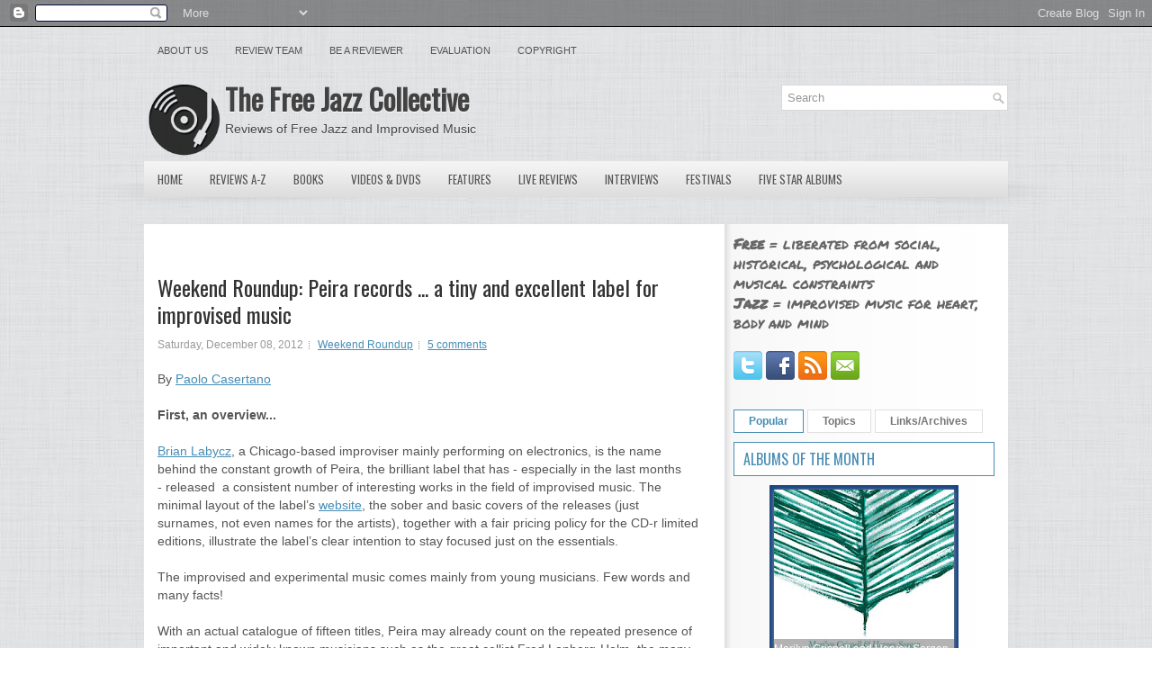

--- FILE ---
content_type: text/html; charset=UTF-8
request_url: https://www.freejazzblog.org/b/stats?m=0&style=BLACK_TRANSPARENT&timeRange=ALL_TIME&token=APq4FmCmw9RvlQjBHHhpUExYXoWmwNyndRllc9fk3odTDQUcW60xWy6hHFHvsaBAnN4c2PUWG8N3aLf4t_XlP4OtSI4AEjcqlw
body_size: 46
content:
{"total":51208667,"sparklineOptions":{"backgroundColor":{"fillOpacity":0.1,"fill":"#000000"},"series":[{"areaOpacity":0.3,"color":"#202020"}]},"sparklineData":[[0,35],[1,36],[2,59],[3,31],[4,36],[5,39],[6,40],[7,53],[8,43],[9,52],[10,46],[11,53],[12,52],[13,44],[14,49],[15,44],[16,55],[17,76],[18,78],[19,86],[20,75],[21,53],[22,53],[23,56],[24,59],[25,100],[26,51],[27,84],[28,69],[29,9]],"nextTickMs":1073}